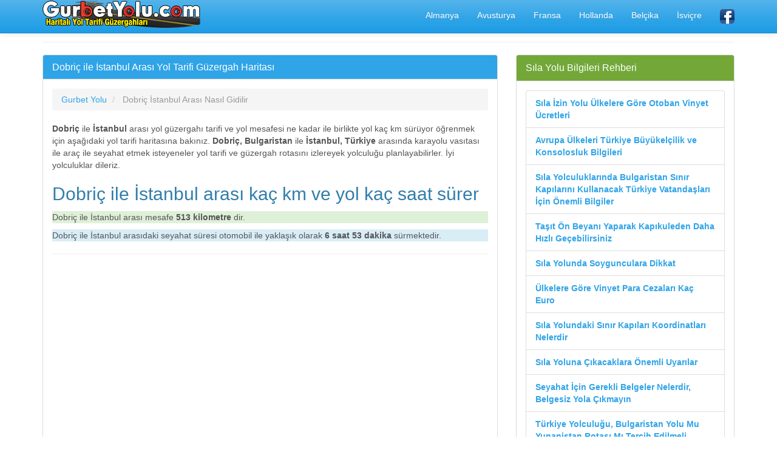

--- FILE ---
content_type: text/html; charset=UTF-8
request_url: https://www.gurbetyolu.com/dobric-bulgaristan-ile-istanbul-turkiye-arasi-yol-tarifi-guzergah-haritasi.html
body_size: 5109
content:
<!DOCTYPE html>
<html lang="tr" xmlns:og="http://ogp.me/ns#" xmlns:fb="http://www.facebook.com/2008/fbml">
<head>
<title>Dobriç ile İstanbul Arası Yol Tarifi Güzergah Haritası, Yol Kaç Km</title>
<meta name="description" content="Dobriç ile İstanbul Arası Yol Tarifi Güzergah Haritası, Dobriç Bulgaristan - İstanbul Türkiye Karayolu Mesafesi Kaç Km, Araç ile Yolculuk Kaç Saat Sürer"/>
<meta name="keywords" content="dobric-bulgaristan, istanbul-turkiye, yol, güzergah, harita, kaç km, kaç saat, rota"/>
<meta name="author" content="www.gurbetyolu.com"/>
<meta name="copyright" content="(c) 2016 GurbetYolu.com Tüm Hakları Saklıdır." />
<meta name="robots" content="index, follow">
<meta name="revisit-after" content="1 days">
<meta http-equiv="content-type" content="text/html; charset=utf-8" />
<meta http-equiv="X-UA-Compatible" content="IE=edge">
<meta name="viewport" content="width=device-width, initial-scale=1">
<meta http-equiv="Content-Language" content="tr"/>
<meta property="fb:app_id" content="2038503553040691" />
<meta proprery="og:title" content="Dobriç ile İstanbul Arası Yol Tarifi Güzergah Haritası, Yol Kaç Km" />
<meta proprery="og:description" content="Dobriç ile İstanbul Arası Yol Tarifi Güzergah Haritası, Dobriç Bulgaristan - İstanbul Türkiye Karayolu Mesafesi Kaç Km, Araç ile Yolculuk Kaç Saat Sürer" />
<meta property="og:type" content="website" />
<meta property="og:url" content=""/>
<meta property="og:site_name" content="Gurbet Yolu" />
<meta property="og:locale" content="tr_TR" />
<meta property="og:image" content="https://www.gurbetyolu.com/images/fav/gurbetyolulogo.png"/>
<link rel="image_src"  href="https://www.gurbetyolu.com/images/fav/gurbetyolulogo.png" />
<link rel='canonical' href='https://www.gurbetyolu.com/dobric-bulgaristan-ile-istanbul-turkiye-arasi-yol-tarifi-guzergah-haritasi.html' />
<!-- Bootstrap -->
<!-- jQuery (necessary for Bootstrap's JavaScript plugins) -->
<script src="https://ajax.googleapis.com/ajax/libs/jquery/1.11.1/jquery.min.js"></script>
<!-- Latest compiled and minified CSS -->
<!-- Optional theme -->
<link rel="stylesheet" href="css/bootstrap.min.css">
<link rel="stylesheet" href="css/style.css">
<!-- Latest compiled and minified JavaScript -->
<script src="//maxcdn.bootstrapcdn.com/bootstrap/3.2.0/js/bootstrap.min.js"></script>
<!-- HTML5 Shim and Respond.js IE8 support of HTML5 elements and media queries -->
<!-- WARNING: Respond.js doesn't work if you view the page via file:// -->
<!--[if lt IE 9]>
  <script src="https://oss.maxcdn.com/html5shiv/3.7.2/html5shiv.min.js"></script>
  <script src="https://oss.maxcdn.com/respond/1.4.2/respond.min.js"></script>
<![endif]-->
<link rel="apple-touch-icon" sizes="57x57" href="/images/fav/apple-touch-icon-57x57.png">
<link rel="apple-touch-icon" sizes="60x60" href="/images/fav/apple-touch-icon-60x60.png">
<link rel="apple-touch-icon" sizes="72x72" href="/images/fav/apple-touch-icon-72x72.png">
<link rel="apple-touch-icon" sizes="76x76" href="/images/fav/apple-touch-icon-76x76.png">
<link rel="apple-touch-icon" sizes="114x114" href="/images/fav/apple-touch-icon-114x114.png">
<link rel="apple-touch-icon" sizes="120x120" href="/images/fav/apple-touch-icon-120x120.png">
<link rel="apple-touch-icon" sizes="144x144" href="/images/fav/apple-touch-icon-144x144.png">
<link rel="apple-touch-icon" sizes="152x152" href="/images/fav/apple-touch-icon-152x152.png">
<link rel="apple-touch-icon" sizes="180x180" href="/images/fav/apple-touch-icon-180x180.png">
<link rel="icon" type="image/png" href="/images/fav/favicon-32x32.png" sizes="32x32">
<link rel="icon" type="image/png" href="/images/fav/android-chrome-192x192.png" sizes="192x192">
<link rel="icon" type="image/png" href="/images/fav/favicon-96x96.png" sizes="96x96">
<link rel="icon" type="image/png" href="/images/fav/favicon-16x16.png" sizes="16x16">
<link rel="manifest" href="/images/fav/manifest.json">
<link rel="mask-icon" href="/images/fav/safari-pinned-tab.svg" color="#5bbad5">
<link rel="shortcut icon" href="/images/fav/favicon.ico">
<meta name="msapplication-TileColor" content="#f6eb62">
<meta name="msapplication-TileImage" content="/images/fav/mstile-144x144.png">
<meta name="msapplication-config" content="/images/fav/browserconfig.xml">
<meta name="theme-color" content="#ffffff">
<script async src="//pagead2.googlesyndication.com/pagead/js/adsbygoogle.js"></script>
<script>
  (adsbygoogle = window.adsbygoogle || []).push({
    google_ad_client: "ca-pub-6063517231179034",
    enable_page_level_ads: true
  });
</script>  
</head>
<body>
<script type="text/javascript">if (top.location!= self.location) {top.location = self.location.href;}</script>

    <div class="container">


   <div class="navbar navbar-default navbar-fixed-top">
      <div class="container">
        <div class="navbar-header">
          <a class="pull-left" href="https://www.gurbetyolu.com" title="Gurbet Yolu"><img src="images/gurbetyolulogo.png" class="img-responsive" width="260" height="46" alt="Gurbet Yolu, Avrupa Türkiye Arası Yol Tarifleri"/></a>
          
          <button class="navbar-toggle" type="button" data-toggle="collapse" data-target="#navbar-main" title="navbar">
            <span class="icon-bar"></span>
            <span class="icon-bar"></span>
            <span class="icon-bar"></span>
          </button>
        </div>
        <div class="navbar-collapse collapse" id="navbar-main">


          <ul class="nav navbar-nav navbar-right">
            <li><a href="almanya-sehirleri-haritasi.html" title="Almanya Haritası">Almanya</a></li>
            <li><a href="avusturya-sehirleri-haritasi.html" title="Avusturya Haritası">Avusturya</a></li>
            <li><a href="fransa-sehirleri-haritasi.html" title="Fransa Haritası">Fransa</a></li>
            <li><a href="hollanda-sehirleri-haritasi.html" title="Hollanda Haritası">Hollanda</a></li>
            <li><a href="belcika-sehirleri-haritasi.html" title="Belçika Haritası">Belçika</a></li>
            <li><a href="isvicre-sehirleri-haritasi.html" title="İsviçre Haritası">İsviçre</a></li>
            <li><a href="https://www.facebook.com/gurbetyolucom/" target="_blank"><img src="images/facebook1.png" alt="Gürbet Yolu Sıla Yolu Facebook Sayfası" width="24" height="24" /></a></li>
          </ul>

        </div>
      </div>
    </div>
<br />


<div class="bs-docs-section clearfix">
<div class="row">
  <div class="col-lg-12">
    <div class="page-header">


      
    </div>

<div class="row">

  <div class="col-lg-8">

      <div class="panel panel-primary">
        <div class="panel-heading">
          <h1 class="panel-title">Dobriç ile İstanbul Arası Yol Tarifi Güzergah Haritası</h1>
        </div>
        <div class="panel-body">
<ol itemscope itemtype="http://schema.org/BreadcrumbList" class="breadcrumb">
  <li itemprop="itemListElement" itemscope itemtype="http://schema.org/ListItem">
<a href="https://www.gurbetyolu.com" itemprop="item"><span itemprop="name">Gurbet Yolu</span></a>
<meta itemprop="position" content="1" />  
</li>
  <li itemprop="itemListElement" itemscope itemtype="http://schema.org/ListItem" class="active">
   <span itemprop="name">Dobriç İstanbul Arası Nasıl Gidilir</span>
   <meta itemprop="position" content="2" />
</li>        
</ol>


<p>
<b>Dobriç</b> ile <b>İstanbul</b> arası yol güzergahı tarifi ve yol mesafesi ne kadar ile birlikte yol kaç km sürüyor öğrenmek için aşağıdaki yol tarifi haritasına bakınız. <b>Dobriç, Bulgaristan</b> ile <b>İstanbul, Türkiye</b> arasında karayolu vasıtası ile araç ile seyahat etmek isteyeneler yol tarifi ve güzergah rotasını izlereyek yolculuğu planlayabilirler. İyi yolculuklar dileriz.
<h2>Dobriç ile İstanbul arası kaç km ve yol kaç saat sürer</h2>

<p class="bg-success">Dobriç ile İstanbul arası mesafe <b><span id="yolculuk_mesafesi">513 kilometre</span></b> dir.</p>
 
<p class="bg-info">Dobriç ile İstanbul arasıdaki seyahat süresi otomobil ile yaklaşık olarak <b><span id="yolculuk_suresi">6 saat 53 dakika</span></b> sürmektedir.</p>
<hr />
<script async src="//pagead2.googlesyndication.com/pagead/js/adsbygoogle.js"></script>
<ins class="adsbygoogle"
     style="display:block"
     data-ad-client="ca-pub-6063517231179034"
     data-ad-slot="2872894995"
     data-ad-format="auto"></ins>
<script>
(adsbygoogle = window.adsbygoogle || []).push({});
</script>

<hr />
<h3>Dobriç ile İstanbul arası yol güzergah haritası</h3>
<script type="text/javascript">
$(function(){
    $('#gbutton').click(function(){ 
        if(!$('#iframe').length) {
                $('#iframeHolder').html('<iframe id="iframe" src="https://www.google.com/maps/embed/v1/directions?key=AIzaSyD5QJDLLZCSfP9PoH8sMXk9V0MpbpdvDas&origin=43.572590,27.827261&destination=41.008238,28.978359" width="100%" height="450" frameborder="0" style="border:0" referrerpolicy="no-referrer-when-downgrade" allowfullscreen></iframe>');
        }
    });   
});
</script>
 
Dobriç ile İstanbul arasındaki yol güzergahını görmek ve iki yer arası rotayı haritada görerek yol planı yapmak için aşağıdaki butona tıklayınız. </p><br /> 
<button id="gbutton" title="Dobriç ile İstanbul arası yol güzergahı haritası" aria-label="Güzergah"class="btn btn-danger">Güzergah Haritası İçin Tıklayınız</button>
<br />
<div id="iframeHolder"></div>


<br />
Yolculuk süresi genel olarak hiç duraklamalar hesaplanmadan verilmiştir, yolculuk esnasındaki molalarınıza ve otoyollardaki sıkışıklık veya sınır kapılarındaki yoğunluğa bağlı olarak toplam yolculuk süresi daha fazla olabilecektir. Lütfen bunları da düşünerek yola çıkış zamanınızı ve varış zamanınızı planlayınız.


<p>
<a href="dobric-bulgaristan-sehir-haritasi.html" class="label label-danger">Dobriç Şehir Haritası</a>   |         
</p>

        </div>
      </div>


  </div>
  <div class="col-lg-4">


<div class="panel panel-success">
	<div class="panel-heading">
	  <span class="panel-title">Sıla Yolu Bilgileri Rehberi</span>
	</div>
	<div class="panel-body">
<ul class="list-group">
<li class="list-group-item"><a href="sila-izin-yolu-ulkelere-gore-otoban-vinyet-ucretleri.php"><strong>Sıla İzin Yolu Ülkelere Göre Otoban Vinyet Ücretleri</strong></a></li>
<li class="list-group-item"><a href="avrupa-ulkeleri-turkiye-buyukelcilik-konsolosluk-bilgileri.php"><strong>Avrupa Ülkeleri Türkiye Büyükelçilik ve Konsolosluk Bilgileri</strong></a></li>

<li class="list-group-item"><a href="sila-yolculuklarinda-bulgaristan-sinir-kapilarini-kullanacak-turkiye-vatandaslari-icin-onemli-bilgiler.php"><strong>Sıla Yolculuklarında Bulgaristan Sınır Kapılarını Kullanacak Türkiye Vatandaşları İçin Önemli Bilgiler</strong></a></li>

<li class="list-group-item"><a href="on-beyan-yaparak-kapikuleden-hizli-gecin.php"><strong>Taşıt Ön Beyanı Yaparak Kapıkuleden Daha Hızlı Geçebilirsiniz</strong></a></li>

<li class="list-group-item"><a href="silayolunda-soygunculara-dikkat.php"><strong>Sıla Yolunda Soygunculara Dikkat</strong></a></li>

<li class="list-group-item"><a href="ulkelere-gore-vinyet-para-cezasi-kac-euro.php"><strong>Ülkelere Göre Vinyet Para Cezaları Kaç Euro</strong></a></li>

<li class="list-group-item"><a href="sila-yolundaki-sinir-kapilari-koordinatlari.php"><strong>Sıla Yolundaki Sınır Kapıları Koordinatları Nelerdir</strong></a></li>

<li class="list-group-item"><a href="sila-yoluna-cikacaklara-uyarilar.php"><strong>Sıla Yoluna Çıkacaklara Önemli Uyarılar</strong></a></li>

<li class="list-group-item"><a href="seyahat-icin-gerekli-belgeler-nelerdir.php"><strong>Seyahat İçin Gerekli Belgeler Nelerdir, Belgesiz Yola Çıkmayın</strong></a></li>
<li class="list-group-item"><a href="turkiye-yolu-bulgaristan-makedonya-yunanistan-yol-tercihi.php"><strong>Türkiye Yolculuğu, Bulgaristan Yolu Mu Yunanistan Rotası Mı Tercih Edilmeli</strong></a></li>

<li class="list-group-item"><a href="kapikule-sinir-kapisi-canli-kamera-goruntuleri-izle.php"><strong>Kapıkule Sınır Kapısı Canlı İzle</strong></a></li>

<li class="list-group-item"><a href="hamzabeyli-sinir-kapisi-canli-kamera-goruntuleri-izle.php"><strong>Hamzabeyli Sınır Kapısı Canlı İzle</strong></a></li>

<li class="list-group-item"><a href="pazarkule-sinir-kapisi-canli-kamera-goruntuleri-izle.php"><strong>Pazarkule Sınır Kapısı Canlı İzle</strong></a></li>

<li class="list-group-item"><a href="ipsala-sinir-kapisi-canli-kamera-goruntuleri-izle.php"><strong>İpsala Sınır Kapısı Canlı İzle</strong></a></li>

<li class="list-group-item"><a href="derekoy-sinir-kapisi-canli-kamera-izle.php"><strong>Dereköy Sınır Kapısı Canlı İzle</strong></a></li>

<li class="list-group-item"><a href="ipsala-sinir-kapisi-yogunluk-durumu-haritasi.php"><strong>İpsala Sınır Kapısı Karayolu Yoğunluk Haritası</strong></a></li>

<li class="list-group-item"><a href="kapikule-sinir-kapisi-trafik-yogunluk-durumu-haritasi.php"><strong>Kapıkule Sınır Kapısı Karayolu Trafik Yoğunluk Haritası</strong></a></li>

</ul>
	</div>
 </div><div class="panel panel-success">
	<div class="panel-heading">
	  <span class="panel-title">Anket</span>
	</div>
	<div class="panel-body">
<form method="post" action="https://poll.pollcode.com/42263111"><div style="background-color:#FFFFFF;padding:2px;width:300px;font-family:Arial;font-size:small;color:#000000;"><div style="padding:2px 0px 4px 2px;"><strong>Türkiye'ye giderken hangi yolu tercih ediyorsunuz?</strong></div><input type="radio" name="answer" value="1" id="answer422631111" style="float:left;" /><label for="answer422631111" style="float:left;width:275px;">Bulgaristan Karayolundan</label><div style="clear:both;height:2px;"></div><input type="radio" name="answer" value="2" id="answer422631112" style="float:left;" /><label for="answer422631112" style="float:left;width:275px;">Yunanistan / Makedonya Karayolundan</label><div style="clear:both;height:2px;"></div><input type="radio" name="answer" value="3" id="answer422631113" style="float:left;" /><label for="answer422631113" style="float:left;width:275px;">Uçak ile Gideceğim</label><div style="clear:both;height:2px;"></div><div align="center" style="padding:3px;"><input type="submit" value=" Vote ">&nbsp;<input type="submit" name="view" value=" View "></div><div align="right" style="font-size:10px">pollcode.com <a href="http://pollcode.com/" rel="nofollow">free polls</a></div></div></form>
	</div>
 </div>


  </div>

</div>





  </div>
</div>
</div>


<hr />

      <footer>
        <div class="row">
          <div class="col-lg-12">

            <p>
            <a href="turkiye-haritasi.php" title="Türkiye Haritası">Türkiye Haritası</a> | 
            <a href="avrupa-haritasi.php" title="Avrupa Haritası">Avrupa Haritası</a> | 
            <a href="asya-haritasi.php" title="Asya Haritası">Asya Haritası</a> | 
            <a href="dunya-ulkeleri.php" title="Dünya Ülkeleri">Dünya Ülkeleri</a> | 
            <a href="avrupa-turkiye-arasi-yol-guzergahlari.php" title="Avrupa Türkiye Arası Yol Güzergahları">Avrupa Türkiye Arası Yol Güzergahları</a> | 
            <a href="turkiye-avrupa-sinir-kapilari.php" title="Türkiye Avrupa Sınır Kapıları">Türkiye Avrupa Sınır Kapıları</a> | 
            <a href="kullanim-sartlari.php" rel="nofollow">Kullanım Şartları</a> | 


            <a href="iletisim.php" rel="nofollow">İletişim / Mesaj Gönder</a>
			

			
			</p>

<hr />
            <p>Gurbet Yolu, Avrupa Türkiye Arası Araç İle Sıla Yolu Güzergahları, Karayolundan Türkiyeye Nasıl Giderim, Online Yol Tarifi Alma, Haritalı İzin Yolu Güzergahı İnceleme  
   <script type="text/javascript" id="wau_scr_ec184cd7">
    var wau_p = wau_p || []; wau_p.push(["wq4j", "ec184cd7", false]);
    (function() {
        var s=document.createElement("script"); s.type="text/javascript";
        s.async=true; s.src="https://widgets.amung.us/a_pro.js";
        document.getElementsByTagName("head")[0].appendChild(s);
    })();
</script>         

            </p>


          </div>
        </div>

      </footer>


    </div>



    <script src="https://code.jquery.com/jquery-1.10.2.min.js"></script>
    <script src="./js/bootstrap.min.js"></script>
    <script src="./js/custom.js"></script>
 
  </body>
</html>


--- FILE ---
content_type: text/html; charset=utf-8
request_url: https://www.google.com/recaptcha/api2/aframe
body_size: 268
content:
<!DOCTYPE HTML><html><head><meta http-equiv="content-type" content="text/html; charset=UTF-8"></head><body><script nonce="1_4Z48t1rxkZYEUr_u8pxQ">/** Anti-fraud and anti-abuse applications only. See google.com/recaptcha */ try{var clients={'sodar':'https://pagead2.googlesyndication.com/pagead/sodar?'};window.addEventListener("message",function(a){try{if(a.source===window.parent){var b=JSON.parse(a.data);var c=clients[b['id']];if(c){var d=document.createElement('img');d.src=c+b['params']+'&rc='+(localStorage.getItem("rc::a")?sessionStorage.getItem("rc::b"):"");window.document.body.appendChild(d);sessionStorage.setItem("rc::e",parseInt(sessionStorage.getItem("rc::e")||0)+1);localStorage.setItem("rc::h",'1768993833555');}}}catch(b){}});window.parent.postMessage("_grecaptcha_ready", "*");}catch(b){}</script></body></html>

--- FILE ---
content_type: text/javascript;charset=UTF-8
request_url: https://whos.amung.us/psrvwidget/?k=wq4j&i=ec184cd7
body_size: 309
content:
wau_populate_widget('ec184cd7','<div id="wau_wid_txt_ec184cd7" class="wau_text">&nbsp;</div>');wau_update_txt_wid('ec184cd7');var Tynt=Tynt||[];if(document.location.protocol=='http:'){Tynt.push('wp!wq4j');(function(){var h=document.getElementsByTagName('script')[0];var s=document.createElement('script');s.async='async';s.type='text/javascript';s.src='//cdn.tynt.com/tc.js';h.parentNode.insertBefore(s,h);})();}

--- FILE ---
content_type: text/javascript;charset=UTF-8
request_url: https://whos.amung.us/pjswidget/?k=wq4j&i=ec184cd7&l=t&t=Dobri%C3%A7%20ile%20%C4%B0stanbul%20Aras%C4%B1%20Yol%20Tarifi%20G%C3%BCzergah%20Haritas%C4%B1%2C%20Yol%20Ka%C3%A7%20Km&r=&x=https%3A%2F%2Fwww.gurbetyolu.com%2Fdobric-bulgaristan-ile-istanbul-turkiye-arasi-yol-tarifi-guzergah-haritasi.html&s=&p=&o=ox&b=ch&e=&u=t&d=f&a=f&ssl=1&f=t&z=1640&w=text
body_size: 94
content:
wau_populate_widget('ec184cd7','3');wau_remove_el('wau_scr_txt_ec184cd7');